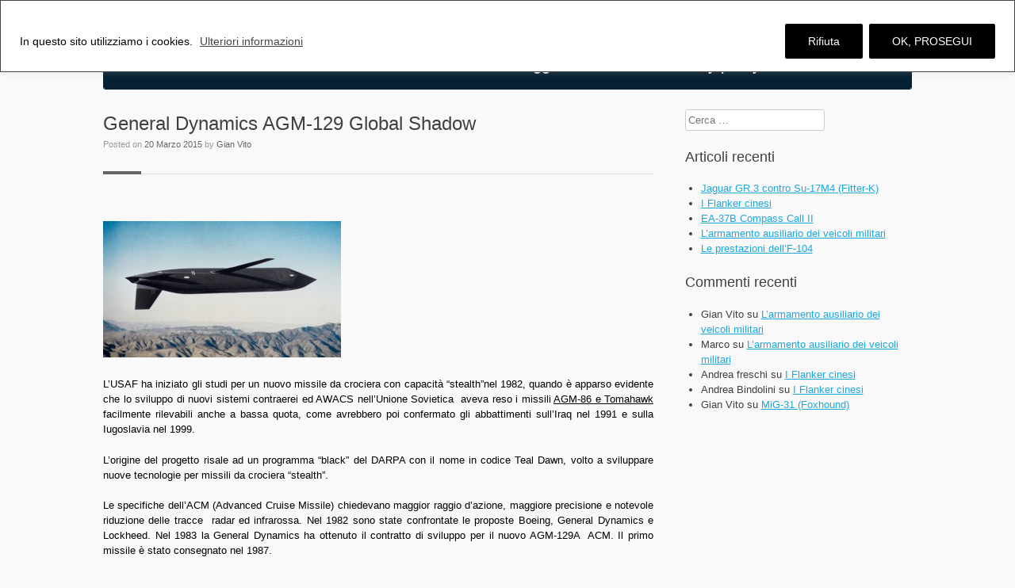

--- FILE ---
content_type: text/css
request_url: https://www.loneflyer.com/wp-content/themes/aviator%20child/style.css?ver=1.0
body_size: 1072
content:
/*



Theme Name:     Aviator Child



Theme URI:      http://www.puja.it/



Description:    Tema Child 



Author:         Giovanni Pujatti



Template:       aviator



Version:        0.1.1



*/







@import url("../aviator/style.css");





/*--------------------------------------------------------------

Main Menus

--------------------------------------------------------------*/







#site-navigation div {

  background-image: url([data-uri]);

  background-image: -webkit-linear-gradient(top, #062134, #062134);

  background-image: -moz-linear-gradient(top, #062134, #062134);

  background-image: -o-linear-gradient(top, #062134, #062134);

  background-image: linear-gradient(to bottom, #062134, #062134);

  -webkit-border-radius: 3px;

  -webkit-background-clip: padding-box;

  -moz-border-radius: 3px;

  -moz-background-clip: padding;

  border-radius: 3px;

  background-clip: padding-box;

  -webkit-box-shadow: 0px 1px 2px rgba(0, 0, 0, 0.05), inset 0 1px #062134;

  -moz-box-shadow: 0px 1px 2px rgba(0, 0, 0, 0.05), inset 0 1px #062134;

  box-shadow: 0px 1px 2px rgba(0, 0, 0, 0.05), inset 0 1px #062134;

  border: 1px solid #062134;

  font-size: 0.50em;

}







#site-navigation:before,

#site-navigation:after {

  content: " ";

  display: table;

}

#site-navigation:after {

  clear: both;

}

#site-navigation div {

  font-size: 1.50em;

}





#site-navigation div > ul > li > a {

  padding: 16px 25px;

  color: #f9fbfd;

  font-weight: 500;

  text-shadow: 0 1px 0 rgba(255, 255, 255, 0.8);

}

#site-navigation div > ul > li > a:hover {

  color: #062134;

  background-image: url([data-uri]);

  background-image: -webkit-linear-gradient(top, #ffffff, #f9f9f9);

  background-image: -moz-linear-gradient(top, #ffffff, #f9f9f9);

  background-image: -o-linear-gradient(top, #ffffff, #f9f9f9);

  background-image: linear-gradient(to bottom, #ffffff, #f9f9f9);





/*--------------------------------------------------------------

Colore Linea testo homepage

--------------------------------------------------------------*/





hr {

  display: block;

  background-color: #062134;

  border: 0;

  height: 1px;

  margin: 1em auto;

}







/*--------------------------------------------------------------

Colore titoli

--------------------------------------------------------------*/



.entry-content > *:first-child {

  margin-top: 0;

}

.entry-content > *:last-child {

  margin-bottom: 0;

}

.entry-content h1,

.entry-content h2,

.entry-content h3,

.entry-content h4,

.entry-content h5,

.entry-content h6 {

  clear: none;

  margin: 1em 0;

  color: #337878;

}



/*--------------------------------------------------------------

Colore testo widget e articoli

--------------------------------------------------------------*/



.textwidget {

  margin: 1.5em 0 0;

  color: #fcfdfd;

  margin-top: 0;

}



/*--------------------------------------------------------------

Colori footer

--------------------------------------------------------------*/






#colophon .site-info {

  font-size: 0.8em;

  color: #6f7777;

  text-align: center;

  margin-bottom: 25px;

}



#colophon .site-info a {

  color: #d8f708;

  text-decoration: none;

}











/*--------------------------------------------------------------

Colori barra sotto al titolo degli articoli

--------------------------------------------------------------*/







article.post .entry-header .enter-header-decoration,

article.page .entry-header .enter-header-decoration {

  border-bottom: 1px solid #b6fdfc;

}

article.post .entry-header .enter-header-decoration .decoration-mark,

article.page .entry-header .enter-header-decoration .decoration-mark {

  display: block;

  width: 48px;

  height: 4px;

  background: #06adfb;

  margin: 2em 0;

  margin-bottom: -1px;

}







